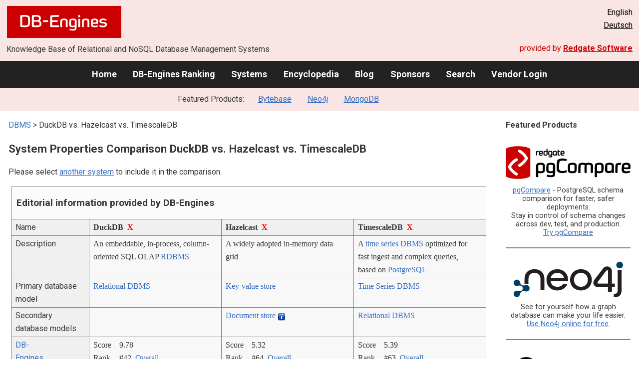

--- FILE ---
content_type: text/html; charset=UTF-8
request_url: https://db-engines.com/en/system/DuckDB%3BHazelcast%3BTimescaleDB
body_size: 1892
content:
<!DOCTYPE html>
<html lang="en">
<head>
    <meta charset="utf-8">
    <meta name="viewport" content="width=device-width, initial-scale=1">
    <title></title>
    <style>
        body {
            font-family: "Arial";
        }
    </style>
    <script type="text/javascript">
    window.awsWafCookieDomainList = [];
    window.gokuProps = {
"key":"AQIDAHjcYu/GjX+QlghicBgQ/7bFaQZ+m5FKCMDnO+vTbNg96AHcNfReC6t6IqNryh6g/7HxAAAAfjB8BgkqhkiG9w0BBwagbzBtAgEAMGgGCSqGSIb3DQEHATAeBglghkgBZQMEAS4wEQQM2GakNbADVnSlNnZFAgEQgDvLGxCKL88XPgcG2F3/mwoYqbe4mGJEwXrokCZEeOLhIu4WVFtG3qaHaB6DDjoO7t8B2ND8tqsJVLYyJA==",
          "iv":"CgAEth7nGQAAAX+e",
          "context":"BzJQPNu+KA1zORLaeGsJWBExgTN0pfxDdb9RrgyS0WaNtFJc2zpWMWuwLK0dMe0ggiP23+yN6/mXv5UgALuOAGXSaJfEQQXPpfdEn6ZsIK5ejFhAn+9UTP0dcGkhcUrhtdmjn/5xJFfNp5uOdb+wWeEQ0/+qvunjNuPN8rEszF5itARyWpM/kyDJrPD+767kUemBbQNcX5Y3T3DZj762Ff8vIIbNTqgsWA1Ogc3kOsARV5Qm2mxdLiMF3jPQ5l650vHoelRA8rnmPlVFCrm5SK5tgbsHXEosXmaJmBZ8lj7UwVSXC0EXIAhEl6BaoAkQzm1h/LeCqX8NE5DLTx+C6/3cSwfIssrqxI3OwmX3beQpwzoAZMzww0tj9u1AscZ+ciluY6M="
};
    </script>
    <script src="https://de8723b311ef.4a326184.eu-west-1.token.awswaf.com/de8723b311ef/fb6c172b2ca6/696cabd84c34/challenge.js"></script>
</head>
<body>
    <div id="challenge-container"></div>
    <script type="text/javascript">
        AwsWafIntegration.saveReferrer();
        AwsWafIntegration.checkForceRefresh().then((forceRefresh) => {
            if (forceRefresh) {
                AwsWafIntegration.forceRefreshToken().then(() => {
                    window.location.reload(true);
                });
            } else {
                AwsWafIntegration.getToken().then(() => {
                    window.location.reload(true);
                });
            }
        });
    </script>
    <noscript>
        <h1>JavaScript is disabled</h1>
        In order to continue, we need to verify that you're not a robot.
        This requires JavaScript. Enable JavaScript and then reload the page.
    </noscript>
</body>
</html>

--- FILE ---
content_type: text/html; charset=UTF-8
request_url: https://db-engines.com/en/system/DuckDB%3BHazelcast%3BTimescaleDB
body_size: 9174
content:
        <!DOCTYPE HTML PUBLIC "-//W3C//DTD HTML 4.01 Transitional//EN" "http://www.w3.org/TR/html4/loose.dtd">
        <html lang="en">
            <head>
                <meta http-equiv="Content-Type" content="text/html;charset=UTF-8">
                <link rel="stylesheet" type="text/css" href="https://db-engines.com/s31.css">
                <title>DuckDB vs. Hazelcast vs. TimescaleDB Comparison</title><meta name="description" content="Detailed side-by-side view of DuckDB and Hazelcast and TimescaleDB">
<meta name="referrer" content="unsafe-url">
</head><body>                    <script>
                        var _paq = window._paq = window._paq || [];
                        _paq.push(['trackPageView']);
                        _paq.push(['enableLinkTracking']);
                        (function() {
                            var u = "//db-engines.com/matomo/";
                            _paq.push(['setTrackerUrl', u + 'matomo.php']);
                            _paq.push(['setSiteId', '2']);
                            var d = document,
                                g = d.createElement('script'),
                                s = d.getElementsByTagName('script')[0];
                            g.async = true;
                            g.src = u + 'matomo.js';
                            s.parentNode.insertBefore(g, s);
                        })();
                    </script>
                    <noscript>
                        <p><img referrerpolicy="no-referrer-when-downgrade" src="//db-engines.com/matomo/matomo.php?idsite=2&amp;rec=1" style="border:0;" alt="" /></p>
                    </noscript>
        <div class="background"></div><table class="header"><tr><td class="ul"><a href="https://db-engines.com/en/"><img src="https://db-engines.com/db-engines.svg" border="0" width="231" height="64" alt="DB-Engines"></a><td class="uc"><td class="ur">English<br><a href="https://db-engines.com/de/system/DuckDB%3BHazelcast%3BTimescaleDB">Deutsch</a></table><table class="header"><tr><td class="ll">Knowledge Base of Relational and NoSQL Database Management Systems<td class="lr">provided by <a href="https://www.red-gate.com/">Redgate Software</a></table><div class="menu"><a href="https://db-engines.com/en/">Home</a><a href="https://db-engines.com/en/ranking">DB-Engines Ranking</a><a href="https://db-engines.com/en/systems">Systems</a><a href="https://db-engines.com/en/articles">Encyclopedia</a><a href="https://db-engines.com/en/blog">Blog</a><a href="https://db-engines.com/en/sponsors">Sponsors</a><a href="https://db-engines.com/en/search">Search</a><a href="https://db-engines.com/en/user_login">Vendor Login</a></div><div class="menu_featured">Featured Products:&nbsp;&nbsp;&nbsp;<a rel="sponsored" href="https://www.bytebase.com/?utm_source=db-engines.com">Bytebase</a><a rel="sponsored" href="https://neo4j.com/cloud/aura/?ref=db-engines&utm_source=db-engines&utm_medium=referral&utm_campaign=ref-db-engines">Neo4j</a><a rel="sponsored" href="https://www.mongodb.com/lp/cloud/atlas/try3?utm_campaign=display_dbengines_pl_flighted_atlas_tryatlaslp_prosp_gic-null_ww-all_dev_dv-all_eng_leadgen&utm_source=dbengines&utm_medium=display&utm_content=buildmodernapps-A1">MongoDB</a></div><table class="body"><tr><td><div class="dbentry"><div class="main"><p><a class=nound href="https://db-engines.com/en/systems">DBMS</a> &gt; DuckDB vs. Hazelcast vs. TimescaleDB<h1>System Properties Comparison DuckDB vs. Hazelcast vs. TimescaleDB</h1><p>Please select <a href="https://db-engines.com/en/systems/DuckDB%3BHazelcast%3BTimescaleDB" rel="nofollow">another system</a> to include it in the comparison.</p><table class=tools style="clear:both"><tr><td colspan=99 class=headline>Editorial information provided by DB-Engines<tr><td class="attribute">Name<td class=header>DuckDB&nbsp;&nbsp;<span class=exclude><a href="https://db-engines.com/en/system/Hazelcast%3BTimescaleDB">X</a><span class="infobox infobox_l">exclude from comparison</span></span><td class=header>Hazelcast&nbsp;&nbsp;<span class=exclude><a href="https://db-engines.com/en/system/DuckDB%3BTimescaleDB">X</a><span class="infobox infobox_l">exclude from comparison</span></span><td class=header>TimescaleDB&nbsp;&nbsp;<span class=exclude><a href="https://db-engines.com/en/system/DuckDB%3BHazelcast">X</a><span class="infobox infobox_l">exclude from comparison</span></span><tr><td class="attribute">Description<td class="value">An embeddable, in-process, column-oriented SQL OLAP <a href="https://db-engines.com/en/article/RDBMS">RDBMS</a><td class="value">A widely adopted in-memory data grid<td class="value">A <a href="https://db-engines.com/en/article/Time+Series+DBMS">time series DBMS</a> optimized for fast ingest and complex queries, based on <a href="https://db-engines.com/en/system/PostgreSQL">PostgreSQL</a><tr><td class="attribute">Primary database model<td class="value"><a href="https://db-engines.com/en/article/RDBMS">Relational DBMS</a><td class="value"><a href="https://db-engines.com/en/article/Key-value+Stores">Key-value store</a><td class="value"><a href="https://db-engines.com/en/article/Time+Series+DBMS">Time Series DBMS</a><tr><td class="attribute">Secondary database models<td class="value"><td class="value"><a href="https://db-engines.com/en/article/Document+Stores">Document store</a> <span class=info><img src="https://db-engines.com/info.png" width=16 height=16 alt="info"><span class="infobox infobox_l">JSON support with IMDG 3.12</span></span><td class="value"><a href="https://db-engines.com/en/article/RDBMS">Relational DBMS</a><tr><td class="attribute"><table style="border-collapse:collapse;margin:0;padding:0;width:110%;"><tr><td style="margin:0;padding:0;border:0"><a href="https://db-engines.com/en/ranking">DB-Engines Ranking</a> <span class=info><img src="https://db-engines.com/info.png" width=16 height=16 alt="info"><span class="infobox infobox_r">measures the popularity of database management systems</span></span><td rowspan=2 style="margin:0;padding:0;border:0;vertical-align:bottom;"><a href="https://db-engines.com/en/ranking_trend/system/DuckDB%3BHazelcast%3BTimescaleDB"><img src="https://db-engines.com/ranking_trend_s.png" width=63 height=40 alt="ranking trend" style="padding-left:0.5em;"></a><tr><td style="margin:0;padding:0;border:0;text-align:right"><a href="https://db-engines.com/en/ranking_trend/system/DuckDB%3BHazelcast%3BTimescaleDB">Trend Chart</a></table><td class="value"><table class=dbi_mini><tr><th class=dbi_mini>Score<td class=dbi_mini colspan=2 style="text-align:left">9.78<tr><th class=dbi_mini>Rank<td class=dbi_mini>#42<th class=dbi_mini>&nbsp;&nbsp;<a href="https://db-engines.com/en/ranking">Overall</a><tr><th class=dbi_mini><td class=dbi_mini>#26<th class=dbi_mini>&nbsp;&nbsp;<a href="https://db-engines.com/en/ranking/relational+dbms">Relational DBMS</a></table><td class="value"><table class=dbi_mini><tr><th class=dbi_mini>Score<td class=dbi_mini colspan=2 style="text-align:left">5.32<tr><th class=dbi_mini>Rank<td class=dbi_mini>#64<th class=dbi_mini>&nbsp;&nbsp;<a href="https://db-engines.com/en/ranking">Overall</a><tr><th class=dbi_mini><td class=dbi_mini>#7<th class=dbi_mini>&nbsp;&nbsp;<a href="https://db-engines.com/en/ranking/key-value+store">Key-value stores</a></table><td class="value"><table class=dbi_mini><tr><th class=dbi_mini>Score<td class=dbi_mini colspan=2 style="text-align:left">5.39<tr><th class=dbi_mini>Rank<td class=dbi_mini>#63<th class=dbi_mini>&nbsp;&nbsp;<a href="https://db-engines.com/en/ranking">Overall</a><tr><th class=dbi_mini><td class=dbi_mini>#5<th class=dbi_mini>&nbsp;&nbsp;<a href="https://db-engines.com/en/ranking/time+series+dbms">Time Series DBMS</a></table><tr><td class="attribute">Website<td class="value"><a href="https://duckdb.org/" rel="nofollow">duckdb.org</a><td class="value"><a href="https://hazelcast.com/" rel="nofollow">hazelcast.com</a><td class="value"><a href="https://www.timescale.com/" rel="nofollow">www.timescale.com</a><tr><td class="attribute">Technical documentation<td class="value"><a href="https://duckdb.org/docs/" rel="nofollow">duckdb.org/&shy;docs</a><td class="value"><a href="https://hazelcast.org/imdg/docs/" rel="nofollow">hazelcast.org/&shy;imdg/&shy;docs</a><td class="value"><a href="https://docs.timescale.com/" rel="nofollow">docs.timescale.com</a><tr><td class="attribute">Developer<td class="value"><td class="value">Hazelcast<td class="value">Timescale<tr><td class="attribute">Initial release<td class="value">2018<td class="value">2008<td class="value">2017<tr><td class="attribute">Current release<td class="value">1.0.0, June 2024<td class="value">5.3.6, November 2023<td class="value">2.15.0, May 2024<tr><td class="attribute">License <span class=info><img src="https://db-engines.com/info.png" width=16 height=16 alt="info"><span class="infobox infobox_r">Commercial or Open Source</span></span><td class="value">Open Source <span class=info><img src="https://db-engines.com/info.png" width=16 height=16 alt="info"><span class="infobox infobox_l">MIT License</span></span><td class="value">Open Source <span class=info><img src="https://db-engines.com/info.png" width=16 height=16 alt="info"><span class="infobox infobox_l">Apache Version 2; commercial licenses available</span></span><td class="value">Open Source <span class=info><img src="https://db-engines.com/info.png" width=16 height=16 alt="info"><span class="infobox infobox_l">Apache 2.0</span></span><tr><td class="attribute">Cloud-based only <span class=info><img src="https://db-engines.com/info.png" width=16 height=16 alt="info"><span class="infobox infobox_r">Only available as a cloud service</span></span><td class="value">no<td class="value">no<td class="value">no<tr><td class="attribute">DBaaS offerings <font size=-1>(sponsored links)</font> <span class=info><img src="https://db-engines.com/info.png" width=16 height=16 alt="info"><span class="infobox infobox_r">Database as a Service<br><br>Providers of DBaaS offerings, please <a href="https://db-engines.com/en/contact">contact us</a> to be listed.</span></span><td class="value"><td class="value"><td class="value"><tr><td class="attribute">Implementation language<td class="value">C++<td class="value">Java<td class="value">C<tr><td class="attribute">Server operating systems<td class="value">server-less<td class="value">All OS with a Java VM<td class="value">Linux<br>OS X<br>Windows<tr><td class="attribute">Data scheme<td class="value">yes<td class="value">schema-free<td class="value">yes<tr><td class="attribute">Typing <span class=info><img src="https://db-engines.com/info.png" width=16 height=16 alt="info"><span class="infobox infobox_r">predefined data types such as float or date</span></span><td class="value">yes<td class="value">yes<td class="value">numerics, strings, booleans, arrays, JSON blobs, geospatial dimensions, currencies, binary data, other complex data types<tr><td class="attribute">XML support <span class=info><img src="https://db-engines.com/info.png" width=16 height=16 alt="info"><span class="infobox infobox_r">Some form of processing data in XML format, e.g. support for XML data structures, and/or support for XPath, XQuery or XSLT.</span></span><td class="value">no<td class="value">yes <span class=info><img src="https://db-engines.com/info.png" width=16 height=16 alt="info"><span class="infobox infobox_l">the object must implement a serialization strategy</span></span><td class="value">yes<tr><td class="attribute">Secondary indexes<td class="value">yes<td class="value">yes<td class="value">yes<tr><td class="attribute">SQL <span class=info><img src="https://db-engines.com/info.png" width=16 height=16 alt="info"><span class="infobox infobox_r">Support of SQL</span></span><td class="value">yes<td class="value">SQL-like query language<td class="value">yes <span class=info><img src="https://db-engines.com/info.png" width=16 height=16 alt="info"><span class="infobox infobox_l">full PostgreSQL SQL syntax</span></span><tr><td class="attribute">APIs and other access methods<td class="value">Arrow Database Connectivity (ADBC)<br>CLI Client<br>JDBC<br>ODBC<td class="value">JCache<br>JPA<br>Memcached protocol<br>RESTful HTTP API<td class="value">ADO.NET<br>JDBC<br>native C  library<br>ODBC<br>streaming API for large objects<tr><td class="attribute">Supported programming languages<td class="value">C<br>C# <span class=info><img src="https://db-engines.com/info.png" width=16 height=16 alt="info"><span class="infobox infobox_l">3rd party driver</span></span><br>C++<br>Crystal <span class=info><img src="https://db-engines.com/info.png" width=16 height=16 alt="info"><span class="infobox infobox_l">3rd party driver</span></span><br>Go <span class=info><img src="https://db-engines.com/info.png" width=16 height=16 alt="info"><span class="infobox infobox_l">3rd party driver</span></span><br>Java<br>Lisp <span class=info><img src="https://db-engines.com/info.png" width=16 height=16 alt="info"><span class="infobox infobox_l">3rd party driver</span></span><br>Python<br>R<br>Ruby <span class=info><img src="https://db-engines.com/info.png" width=16 height=16 alt="info"><span class="infobox infobox_l">3rd party driver</span></span><br>Rust<br>Swift<br>Zig <span class=info><img src="https://db-engines.com/info.png" width=16 height=16 alt="info"><span class="infobox infobox_l">3rd party driver</span></span><td class="value">.Net<br>C#<br>C++<br>Clojure<br>Go<br>Java<br>JavaScript (Node.js)<br>Python<br>Scala<td class="value">.Net<br>C<br>C++<br>Delphi<br>Java <span class=info><img src="https://db-engines.com/info.png" width=16 height=16 alt="info"><span class="infobox infobox_l">JDBC</span></span><br>JavaScript<br>Perl<br>PHP<br>Python<br>R<br>Ruby<br>Scheme<br>Tcl<tr><td class="attribute">Server-side scripts <span class=info><img src="https://db-engines.com/info.png" width=16 height=16 alt="info"><span class="infobox infobox_r">Stored procedures</span></span><td class="value">no<td class="value">yes <span class=info><img src="https://db-engines.com/info.png" width=16 height=16 alt="info"><span class="infobox infobox_l">Event Listeners, Executor Services</span></span><td class="value">user defined functions, PL/pgSQL, PL/Tcl, PL/Perl, PL/Python, PL/Java, PL/PHP, PL/R, PL/Ruby, PL/Scheme, PL/Unix shell<tr><td class="attribute">Triggers<td class="value">no<td class="value">yes <span class=info><img src="https://db-engines.com/info.png" width=16 height=16 alt="info"><span class="infobox infobox_l">Events</span></span><td class="value">yes<tr><td class="attribute">Partitioning methods <span class=info><img src="https://db-engines.com/info.png" width=16 height=16 alt="info"><span class="infobox infobox_r">Methods for storing different data on different nodes</span></span><td class="value">none<td class="value">Sharding<td class="value">yes, across time and space (hash partitioning) attributes<tr><td class="attribute">Replication methods <span class=info><img src="https://db-engines.com/info.png" width=16 height=16 alt="info"><span class="infobox infobox_r">Methods for redundantly storing data on multiple nodes</span></span><td class="value">none<td class="value">yes <span class=info><img src="https://db-engines.com/info.png" width=16 height=16 alt="info"><span class="infobox infobox_l">Replicated Map</span></span><td class="value">Source-replica replication with hot standby and reads on replicas <span class=info><img src="https://db-engines.com/info.png" width=16 height=16 alt="info"><span class="infobox infobox_l"></span></span><tr><td class="attribute">MapReduce <span class=info><img src="https://db-engines.com/info.png" width=16 height=16 alt="info"><span class="infobox infobox_r">Offers an API for user-defined Map/Reduce methods</span></span><td class="value">no<td class="value">yes<td class="value">no<tr><td class="attribute">Consistency concepts <span class=info><img src="https://db-engines.com/info.png" width=16 height=16 alt="info"><span class="infobox infobox_r">Methods to ensure consistency in a distributed system</span></span><td class="value">Immediate Consistency<td class="value">Immediate Consistency or Eventual Consistency selectable by user <span class=info><img src="https://db-engines.com/info.png" width=16 height=16 alt="info"><span class="infobox infobox_l">Raft Consensus Algorithm</span></span><td class="value">Immediate Consistency<tr><td class="attribute">Foreign keys <span class=info><img src="https://db-engines.com/info.png" width=16 height=16 alt="info"><span class="infobox infobox_r">Referential integrity</span></span><td class="value">no<td class="value">no<td class="value">yes<tr><td class="attribute">Transaction concepts <span class=info><img src="https://db-engines.com/info.png" width=16 height=16 alt="info"><span class="infobox infobox_r">Support to ensure data integrity after non-atomic manipulations of data</span></span><td class="value">ACID<td class="value">one or two-phase-commit; repeatable reads; read commited<td class="value">ACID<tr><td class="attribute">Concurrency <span class=info><img src="https://db-engines.com/info.png" width=16 height=16 alt="info"><span class="infobox infobox_r">Support for concurrent manipulation of data</span></span><td class="value">yes, multi-version concurrency control (MVCC)<td class="value">yes<td class="value">yes<tr><td class="attribute">Durability <span class=info><img src="https://db-engines.com/info.png" width=16 height=16 alt="info"><span class="infobox infobox_r">Support for making data persistent</span></span><td class="value">yes<td class="value">yes<td class="value">yes<tr><td class="attribute">In-memory capabilities <span class=info><img src="https://db-engines.com/info.png" width=16 height=16 alt="info"><span class="infobox infobox_r">Is there an option to define some or all structures to be held in-memory only.</span></span><td class="value">yes<td class="value">yes<td class="value">no<tr><td class="attribute">User concepts <span class=info><img src="https://db-engines.com/info.png" width=16 height=16 alt="info"><span class="infobox infobox_r">Access control</span></span><td class="value">no<td class="value">Role-based access control<td class="value">fine grained access rights according to SQL-standard<tr><td colspan=99 class=hint><h2>More information provided by the system vendor</h2><p>We invite representatives of system vendors to <a style="text-decoration:underline;" href="https://db-engines.com/en/services">contact us</a> for updating and extending the system information,<br>and for displaying vendor-provided information such as key customers, competitive advantages and market metrics.<tr><td colspan=99 class=hint><h2>Related products and services</h2><p>We invite representatives of vendors of related products to <a style="text-decoration:underline;" href="https://db-engines.com/en/services">contact us</a> for presenting information about their offerings here.<tr><td colspan=99 class=headline>More resources<tr><td><td class=header>DuckDB<td class=header>Hazelcast<td class=header>TimescaleDB<tr><td>DB-Engines blog posts<td class=value><p><a href="https://db-engines.com/en/blog_post/110">DB-Engines shares Q1 2025 database industry rankings and top climbers: Snowflake and PostgreSQL trending</a><br><span style="color:gray">1 May 2025, DB-Engines<p style="font-size:80%;text-align:right"> <a href="https://db-engines.com/en/blog/DuckDB" rel=nofollow>show all</a><td class=value><td class=value><tr><td>Recent citations in the news<td class=value><p><a href="https://news.google.com/rss/articles/CBMibkFVX3lxTE8wRTlwQlprNTMzNmVXZ2gyenhLRzhfNUVLQUdvamRuNXdVZUFwdnpPa0xYYUgxZUd2LURNcXlTNUNoVmtLNkdPZkFRVnNGUGtWeXRocEV0ZEttMDJpT3RSbld0TGxtMHhzOXZ3ZDlR?oc=5" rel="nofollow" data-wi=ignore>DuckDB's WebAssembly Client Allows Querying Iceberg Datasets in the Browser</a><br><span style="color:gray">4 January 2026, infoq.com</span><p><a href="https://news.google.com/rss/articles/[base64]?oc=5" rel="nofollow" data-wi=ignore>NVIDIA CUDA-X Powers the New Sirius GPU Engine for DuckDB, Setting ClickBench Records</a><br><span style="color:gray">15 December 2025, NVIDIA Developer</span><p><a href="https://news.google.com/rss/articles/[base64]?oc=5" rel="nofollow" data-wi=ignore>Geospatial exploratory data analysis with GeoPandas and DuckDB</a><br><span style="color:gray">15 December 2025, Towards Data Science</span><p><a href="https://news.google.com/rss/articles/CBMia0FVX3lxTE9MX202U2J3NG9laGxfMVBRVE4tanR2RzFxUlVvT2d5bHF0d2cxTmhIdzlqSGw5Snp2ZmdKUExMdXByeTMxZnNqMmEzM1M4UFZsMFVzSm9aamdjQUpJVVJiR05GbFpnUWJ5Nzh3?oc=5" rel="nofollow" data-wi=ignore>duckdb npm packages compromised</a><br><span style="color:gray">9 September 2025, Aikido Security</span><p><a href="https://news.google.com/rss/articles/[base64]?oc=5" rel="nofollow" data-wi=ignore>We Benchmarked DuckDB, SQLite, and Pandas on 1M Rows: Here’s What Happened</a><br><span style="color:gray">10 October 2025, KDnuggets</span><p style="font-size:80%;text-align:right">provided by <a href="https://www.google.com/search?q=%22DuckDB%22&tbm=nws">Google News</a><td class=value><p><a href="https://news.google.com/rss/articles/CBMiZ0FVX3lxTE1RS015dDczaGg3TXZXcFhkaTdwRlZwaXFReG1iTmh1bmh1S2FxQ2I4ZUNPVTg1TWljNDh5Q01ybldtU3Iwa3V2eE5EeHFNTFA3SnNudk02akFqS1RqcHNDT0xQNTZiNFE?oc=5" rel="nofollow" data-wi=ignore>New solution delivers low-latency data for any sized cloud workload</a><br><span style="color:gray">14 January 2026, BetaNews</span><p><a href="https://news.google.com/rss/articles/[base64]?oc=5" rel="nofollow" data-wi=ignore>Hazelcast Releases Cloud-based Architecture for Financial Services Risk Management Applications</a><br><span style="color:gray">13 November 2025, HPCwire</span><p><a href="https://news.google.com/rss/articles/CBMijgFBVV95cUxQSXZJdl9TcUFoVzFaUTdGTjZXdEhVdjJmQldfRnFlR2Y1YU5LZ2dEWVpYc0dsN0dtWEJhdll6Tm1EQVZPaDNyNTU2RmZkS2RJMWNUVGVydThDWUh5SEc5VXpvbXNDcWFIcFczLXNXN3NPbXI4V0JNNTAzMjZ5YkZyS2JqZjlPQ2hnYS1xbnl3?oc=5" rel="nofollow" data-wi=ignore>SeaTunnel Zeta Engine Startup Walkthrough (Master, Worker, Hybrid)</a><br><span style="color:gray">6 January 2026, Hackernoon</span><p><a href="https://news.google.com/rss/articles/[base64]?oc=5" rel="nofollow" data-wi=ignore>Hazelcast Expands Global Partner Program to Support Mission-Critical, AI Application Projects</a><br><span style="color:gray">20 August 2024, PR Newswire</span><p><a href="https://news.google.com/rss/articles/CBMie0FVX3lxTE5IX3ZMVC03SC1oS0ZpdlpmSWctekZDOWwyU2tXb2ZtYjRNNG52Y2hkRDBTVHdnU3BIbHF4dzNKaTRYNUQ1ekdEc1JjMThnQnJIUmlfNzl6WUlKY3hOSHF3V0taM0VjSFU0b01fX0lza0NPd0JGcFB6aTJqRQ?oc=5" rel="nofollow" data-wi=ignore>Hazelcast embraces vector search</a><br><span style="color:gray">30 July 2024, Blocks and Files</span><p style="font-size:80%;text-align:right">provided by <a href="https://www.google.com/search?q=hazelcast&tbm=nws">Google News</a><td class=value><p><a href="https://news.google.com/rss/articles/CBMiV0FVX3lxTE9fSG1qRnFCQndSWFdYdnh2OXpMek9JdGJpTi1zM0RJNlZKZ2xFZGJfbS1sMTQ0VW9wYW5GaUlYSGJ2Q1l0TGVBSjMtVmJRZzZiMzB6SWc3MA?oc=5" rel="nofollow" data-wi=ignore>How TimescaleDB helped us scale analytics and reporting</a><br><span style="color:gray">8 July 2025, The Cloudflare Blog</span><p><a href="https://news.google.com/rss/articles/[base64]?oc=5" rel="nofollow" data-wi=ignore>TimescaleDB 1.0 officially released</a><br><span style="color:gray">14 January 2026, Packt</span><p><a href="https://news.google.com/rss/articles/[base64]?oc=5" rel="nofollow" data-wi=ignore>How to Deploy TimescaleDB on AWS with Terraform (Step-by-Step Guide)</a><br><span style="color:gray">17 July 2025, Hackernoon</span><p><a href="https://news.google.com/rss/articles/CBMicEFVX3lxTE5CLUcweEc4VmZKUERaRHVNeUZJZWJ6LWY2WWItU3NIcTFxeXI3N0kxclNmdFdOVGlTdXZYODEwSjgwblByb3g4Y3Q5azcwUzN0Y3JiekVvOW1IM3dFODE1YjJDNlRnOWRIZGJqTHJmSzE?oc=5" rel="nofollow" data-wi=ignore>Cloudflare Chooses PostgreSQL Extension over Specialized OLAP for 100K Row/Second Analytics</a><br><span style="color:gray">31 July 2025, infoq.com</span><p><a href="https://news.google.com/rss/articles/[base64]?oc=5" rel="nofollow" data-wi=ignore>Timescale Releases Third State of PostgreSQL Report</a><br><span style="color:gray">13 November 2025, HPCwire</span><p style="font-size:80%;text-align:right">provided by <a href="https://www.google.com/search?q=%22TimescaleDB%22&tbm=nws">Google News</a></table><br><br><p><b>Share this page</b><ul class="share-buttons"><li><a href="mailto:?subject=DuckDB vs. Hazelcast vs. TimescaleDB Comparison&body=DuckDB vs. Hazelcast vs. TimescaleDB Comparison - https://db-engines.com/en/system/DuckDB%3BHazelcast%3BTimescaleDB" title="Send email"><img loading=lazy alt="Send email" src="https://db-engines.com/pictures/Email.svg" width=40 height=40></a><li><a href="https://www.linkedin.com/shareArticle?mini=true&url=https%3A%2F%2Fdb-engines.com%2Fen%2Fsystem%2FDuckDB%253BHazelcast%253BTimescaleDB&title=DuckDB+vs.+Hazelcast+vs.+TimescaleDB+Comparison" title="Share on LinkedIn" target="_blank" rel="nofollow noopener noreferrer" onclick="window.open('https://www.linkedin.com/shareArticle?mini=true&url=https%3A%2F%2Fdb-engines.com%2Fen%2Fsystem%2FDuckDB%253BHazelcast%253BTimescaleDB&title=DuckDB+vs.+Hazelcast+vs.+TimescaleDB+Comparison', '_blank', 'width=600,height=400'); return false;"><img loading=lazy alt="Share on LinkedIn" src="https://db-engines.com/pictures/LinkedIn.svg" width=40 height=40></a><li><a href="https://www.facebook.com/sharer/sharer.php?u=https%3A%2F%2Fdb-engines.com%2Fen%2Fsystem%2FDuckDB%253BHazelcast%253BTimescaleDB&quote=DuckDB+vs.+Hazelcast+vs.+TimescaleDB+Comparison" title="Share on Facebook" target="_blank" rel="nofollow noopener noreferrer" onclick="window.open('https://www.facebook.com/sharer/sharer.php?u=https%3A%2F%2Fdb-engines.com%2Fen%2Fsystem%2FDuckDB%253BHazelcast%253BTimescaleDB&quote=DuckDB+vs.+Hazelcast+vs.+TimescaleDB+Comparison', '_blank', 'width=600,height=400'); return false;"><img loading=lazy alt="Share on Facebook" src="https://db-engines.com/pictures/Facebook.svg" width=40 height=40></a><li><a href="https://twitter.com/intent/tweet?source=https%3A%2F%2Fdb-engines.com%2Fen%2Fsystem%2FDuckDB%253BHazelcast%253BTimescaleDB&text=DuckDB+vs.+Hazelcast+vs.+TimescaleDB+Comparison - https%3A%2F%2Fdb-engines.com%2Fen%2Fsystem%2FDuckDB%253BHazelcast%253BTimescaleDB&via=DBEngines" title="Tweet" target="_blank" rel="nofollow noopener noreferrer" onclick="window.open('https://twitter.com/intent/tweet?text=DuckDB+vs.+Hazelcast+vs.+TimescaleDB+Comparison%20-%20https%3A%2F%2Fdb-engines.com%2Fen%2Fsystem%2FDuckDB%253BHazelcast%253BTimescaleDB&via=DBEngines', '_blank', 'width=600,height=400'); return false;"><img loading=lazy alt="Tweet" src="https://db-engines.com/pictures/X.svg" height=35 style="padding-bottom:3px;"></a></ul></div></div></td><td><div class="sidemenu "><p><b>Featured Products</b><div class="promo"><a rel="nofollow" href="https://www.red-gate.com/redgate-foundry/projects/pgcompare/"><img src="//db-engines.com/pictures/redgate/pgCompare-250-80.png" alt="Redgate pgCompare logo" width="250" height="80"></a> <p> <a rel="nofollow" href="https://www.red-gate.com/redgate-foundry/projects/pgcompare/">pgCompare</a> - PostgreSQL schema comparison for faster, safer deployments.<br>Stay in control of schema changes across dev, test, and production.
<br><a rel="nofollow" href="https://www.red-gate.com/redgate-foundry/projects/pgcompare/">Try pgCompare</a> </p></div><div class="promo"><a rel="sponsored" href="https://neo4j.com/cloud/aura/?ref=db-engines&utm_source=db-engines&utm_medium=referral&utm_campaign=ref-db-engines"><img src="//db-engines.com/pictures/Neo4j-logo_color_sm.png" alt="Neo4j logo" width="220" height="80"></a><p>See for yourself how a graph database can make your life easier. <br> <a rel="nofollow" href="https://neo4j.com/cloud/aura/?ref=db-engines&utm_source=db-engines&utm_medium=referral&utm_campaign=ref-db-engines">Use Neo4j online for free.</a></p></div><div class="promo"><a rel="sponsored" href="https://www.bytebase.com/?utm_source=db-engines.com"><img src="//db-engines.com/pictures/bytebase/bytebase-dbengine.png" alt="Bytebase logo" width="220"></a><p>Every schema migration<br/>Every database engine<br/>Every access grant<br/>Every data fix<br/><a rel="sponsored" href="https://www.bytebase.com/?utm_source=db-engines.com">One Place</a></p></div><div class="promo"><a rel="sponsored" href="https://www.mongodb.com/lp/cloud/atlas/try3?utm_campaign=display_dbengines_pl_flighted_atlas_tryatlaslp_prosp_gic-null_ww-all_dev_dv-all_eng_leadgen&utm_source=dbengines&utm_medium=display&utm_content=buildmodernapps-A1"><img src="//db-engines.com/pictures/mongodb/mongodb-dark.png" alt="MongoDB logo" width="220" height="56"></a><p>Build modern apps where you want, how you want, at the speed you want with MongoDB Atlas.<br> <a rel="nofollow" href="https://www.mongodb.com/lp/cloud/atlas/try3?utm_campaign=display_dbengines_pl_flighted_atlas_tryatlaslp_prosp_gic-null_ww-all_dev_dv-all_eng_leadgen&utm_source=dbengines&utm_medium=display&utm_content=buildmodernapps-A1">Get started free.</a></p></div><p style="text-align:center;margin-top:2em;text-decoration:underline"><a href="https://db-engines.com/en/services">Present your product here</a></div></td></tr></table><footer><div><div class="l"><a href="https://db-engines.com/en/"><img src="https://db-engines.com/db-engines.svg" border="0" width="165" alt="DB-Engines"></a><ul class="links"><li><a href="https://db-engines.com/en/about">About Us</a></li><li><a href="https://db-engines.com/en/services">Advertising and Services</a></li><li><a href="https://db-engines.com/en/privacy" rel=nofollow>Privacy Policy</a></li><li><a href="https://db-engines.com/en/contact">Contact</a></li></ul><ul class="social"><li>Follow DB-Engines.com</li><li><a href="https://www.linkedin.com/company/db-engines" target="_blank" rel="noopener noreferrer" title="LinkedIn"><img loading="lazy" src="https://db-engines.com/pictures/LinkedIn-white.svg" width="24" height="24" alt="LinkedIn"></a></li><li><a href="https://twitter.com/DBEngines" target="_blank" rel="noopener noreferrer" title="Twitter"><img loading="lazy" src="https://db-engines.com/pictures/X-white.svg" width="20" height="20" alt="X"></a></li><li><a rel="me" href="https://techhub.social/@DBEngines" target="_blank" rel="noopener noreferrer" title="Mastodon"><img loading="lazy" src="https://db-engines.com/pictures/Mastodon-white.svg" width="24" height="24" alt="Mastodon"></a></li><li><a href="https://bsky.app/profile/db-engines.com" target="_blank" rel="noopener noreferrer" title="Bluesky"><img loading="lazy" src="https://db-engines.com/pictures/Bluesky-white.svg" width="24" height="24" alt="Bluesky"></a></li></ul></div><div class="r"><a href="https://www.red-gate.com/" target="_blank"><img src="https://db-engines.com/redgate.svg" border="0" alt="Redgate Software Ltd logo"></a><h2>End-to-end Database DevOps</h2><p>Reliably surface value across multiple platforms, faster</p><p><a href="https://www.red-gate.com/solutions/" target="_blank">See our solutions</a></p></div></div></footer><footer class="copyright"><div><div class="l"><p>Despite careful research, we can assume no liability for the information presented here to be complete and accurate.</p></div><div class="r"><p>Copyright &copy; 2026 Red Gate Software Ltd</p></div></div></footer>